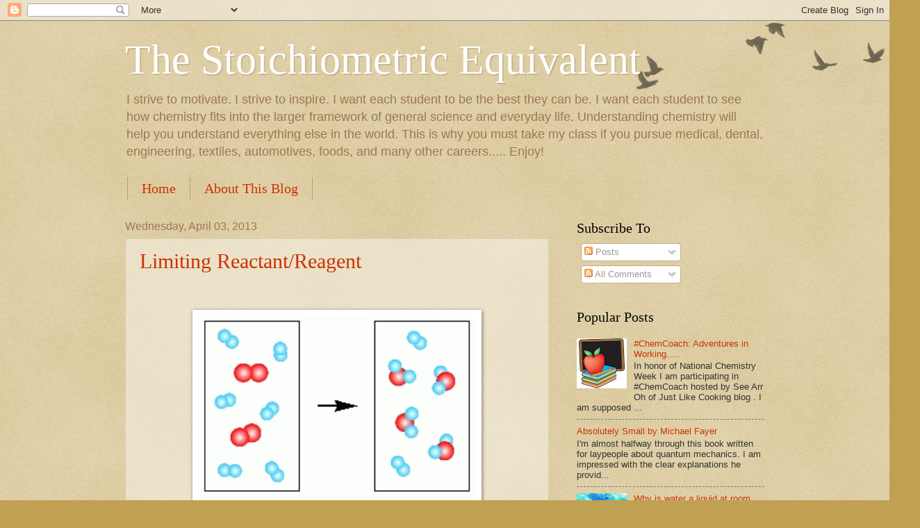

--- FILE ---
content_type: text/html; charset=UTF-8
request_url: https://stoichiometricequiv.blogspot.com/b/stats?style=BLACK_TRANSPARENT&timeRange=LAST_MONTH&token=APq4FmBEizVNNWQYwVxrSf9ekiCm6eef7leSQ2kgbRyXI6YPhL_zhJnhe_z1hq89Ke_Q-muMAl3JdBElL-dlHfmtY0eYp3d3qA
body_size: -23
content:
{"total":4200,"sparklineOptions":{"backgroundColor":{"fillOpacity":0.1,"fill":"#000000"},"series":[{"areaOpacity":0.3,"color":"#202020"}]},"sparklineData":[[0,4],[1,6],[2,28],[3,4],[4,13],[5,8],[6,3],[7,4],[8,28],[9,13],[10,25],[11,8],[12,10],[13,4],[14,5],[15,5],[16,5],[17,5],[18,12],[19,27],[20,35],[21,99],[22,75],[23,47],[24,21],[25,16],[26,12],[27,21],[28,25],[29,17]],"nextTickMs":600000}